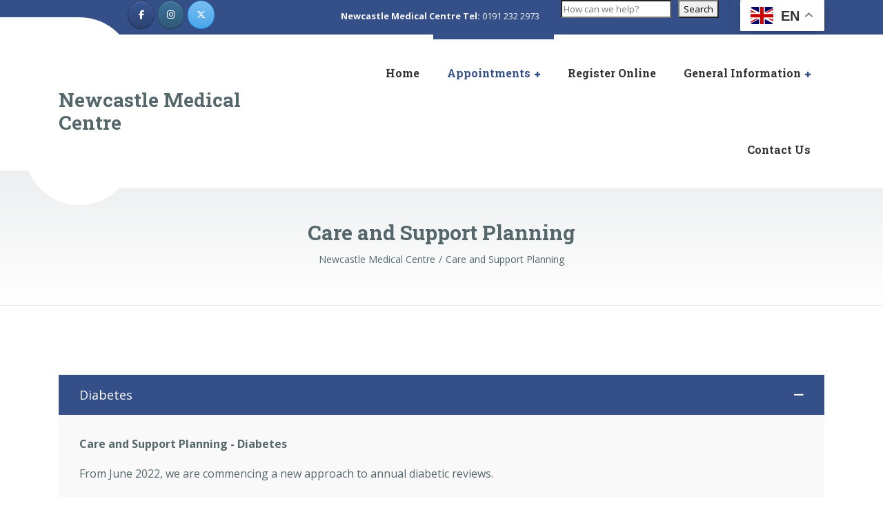

--- FILE ---
content_type: text/css
request_url: https://newcastlemedical.co.uk/wp-content/uploads/siteorigin-widgets/sow-accordion-default-cf6892b2eff3-6160.css?ver=6.9
body_size: 427
content:
.so-widget-sow-accordion-default-cf6892b2eff3-6160 .sow-accordion .sow-accordion-panel {
  margin-bottom: 10px;
}
.so-widget-sow-accordion-default-cf6892b2eff3-6160 .sow-accordion .sow-accordion-panel .sow-accordion-panel-header {
  align-items: center;
  background-color: #355088;
  border-radius: 0px 0px 0px 0px;
  color: #ffffff;
  cursor: pointer;
  display: flex;
  
  font-size: 18px;
  
  padding: 15px 30px 15px 30px;
  position: relative;
  text-transform: none;
  flex-direction: row;
  
  border-style: solid;
  border-width: 0px 0px 0px 0px;
}
.so-widget-sow-accordion-default-cf6892b2eff3-6160 .sow-accordion .sow-accordion-panel .sow-accordion-panel-header:focus,
.so-widget-sow-accordion-default-cf6892b2eff3-6160 .sow-accordion .sow-accordion-panel .sow-accordion-panel-header:hover {
  background-color: #8c8c8c;
  
}
.so-widget-sow-accordion-default-cf6892b2eff3-6160 .sow-accordion .sow-accordion-panel .sow-accordion-panel-header .sow-accordion-title {
  display: flex;
  align-items: center;
  width: 100%;
}
.so-widget-sow-accordion-default-cf6892b2eff3-6160 .sow-accordion .sow-accordion-panel .sow-accordion-panel-header .sow-accordion-open-close-button {
  line-height: 0;
}
.so-widget-sow-accordion-default-cf6892b2eff3-6160 .sow-accordion .sow-accordion-panel .sow-accordion-panel-header .sow-accordion-icon-image:not(.sow-accordion-icon-image-custom),
.so-widget-sow-accordion-default-cf6892b2eff3-6160 .sow-accordion .sow-accordion-panel .sow-accordion-panel-header .sow-accordion-icon-image:not([width]),
.so-widget-sow-accordion-default-cf6892b2eff3-6160 .sow-accordion .sow-accordion-panel .sow-accordion-panel-header .sow-accordion-icon-image:not([width]) {
  height: 18px;
  width: auto;
}
.so-widget-sow-accordion-default-cf6892b2eff3-6160 .sow-accordion .sow-accordion-panel .sow-accordion-panel-header .sow-accordion-title-icon-left > .sow-accordion-icon-image,
.so-widget-sow-accordion-default-cf6892b2eff3-6160 .sow-accordion .sow-accordion-panel .sow-accordion-panel-header .sow-accordion-title-icon-left > span[data-sow-icon] {
  margin-right: 5px;
}
.so-widget-sow-accordion-default-cf6892b2eff3-6160 .sow-accordion .sow-accordion-panel .sow-accordion-panel-header .sow-accordion-title-icon-right > .sow-accordion-icon-image,
.so-widget-sow-accordion-default-cf6892b2eff3-6160 .sow-accordion .sow-accordion-panel .sow-accordion-panel-header .sow-accordion-title-icon-right > span[data-sow-icon] {
  margin-left: 5px;
}
.so-widget-sow-accordion-default-cf6892b2eff3-6160 .sow-accordion .sow-accordion-panel:not(.sow-accordion-panel-open) > .sow-accordion-panel-header-container > .sow-accordion-panel-header .sow-accordion-close-button {
  display: none;
}
.so-widget-sow-accordion-default-cf6892b2eff3-6160 .sow-accordion .sow-accordion-panel.sow-accordion-panel-open > .sow-accordion-panel-header-container > .sow-accordion-panel-header .sow-accordion-open-button {
  display: none;
}
.so-widget-sow-accordion-default-cf6892b2eff3-6160 .sow-accordion .sow-accordion-panel .sow-accordion-panel-content .sow-accordion-panel-border {
  background-color: #f9f9f9;
  border-radius: 0px 0px 0px 0px;
  
  border-style: solid;
  border-width: 0px 0px 0px 0px;
  
  
  font-size: 16px;
  overflow: auto;
  padding: 30px 30px 15px 30px;
}
@media print {
  .so-widget-sow-accordion-default-cf6892b2eff3-6160 .sow-accordion .sow-accordion-panel .sow-accordion-open-close-button {
    display: none;
  }
  .so-widget-sow-accordion-default-cf6892b2eff3-6160 .sow-accordion .sow-accordion-panel .sow-accordion-panel-content {
    display: block !important;
  }
}
.so-widget-sow-accordion-default-cf6892b2eff3-6160 .sow-accordion .sow-accordion-panel .sow-accordion-panel-header .sow-accordion-icon-image.sow-accordion-icon-image-custom {
  max-height: none;
}